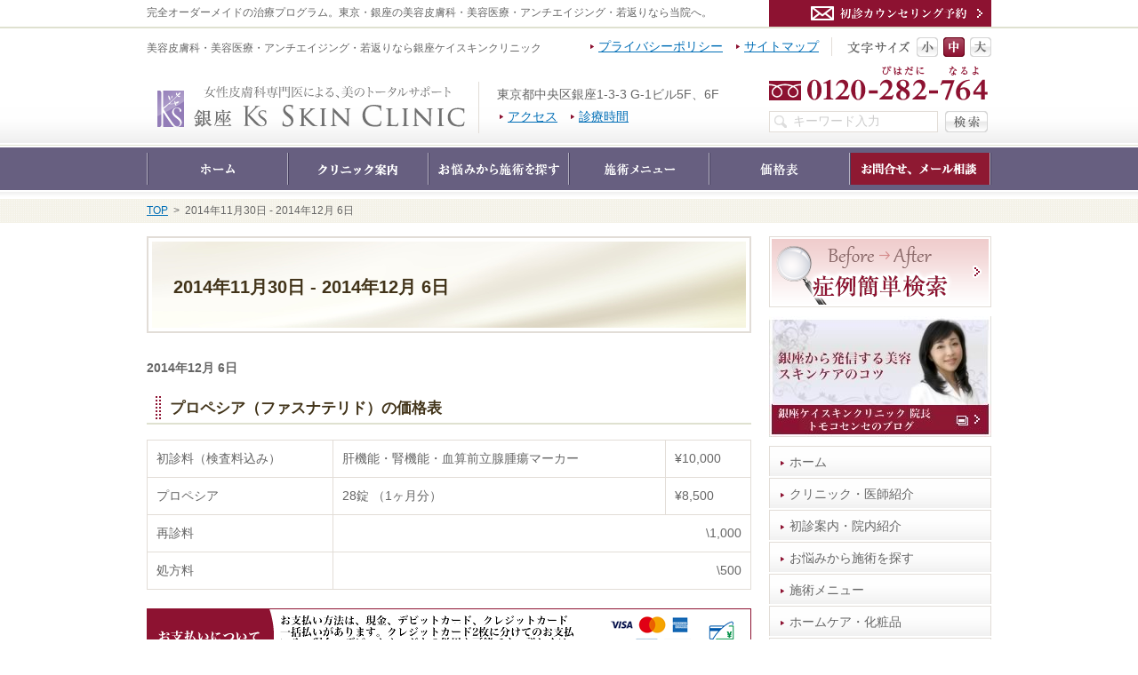

--- FILE ---
content_type: text/html
request_url: https://www.ks-skin.com/2014/11/30-week/
body_size: 53602
content:
<?xml version="1.0" encoding="utf-8"?>
<!DOCTYPE html PUBLIC "-//W3C//DTD XHTML 1.0 Transitional//EN" "http://www.w3.org/TR/xhtml1/DTD/xhtml1-transitional.dtd">
<html xmlns="http://www.w3.org/1999/xhtml" lang="ja" xml:lang="ja">
<head>
<meta http-equiv="Content-Type" content="text/html; charset=UTF-8" />
<meta http-equiv="Content-Style-Type" content="text/css" />
<meta http-equiv="Content-Script-Type" content="text/javascript" />
<title>2014&#24180;11&#26376;30&#26085; - 2014&#24180;12&#26376; 6&#26085;｜銀座ケイスキンクリニック｜東京・銀座の美容皮膚科・美容医療・アンチエイジング・若返り</title>
<meta name="description" content="2014&#24180;11&#26376;30&#26085; - 2014&#24180;12&#26376; 6&#26085;&laquo;東京・銀座の美容皮膚科・美容医療・アンチエイジング・若返りなら銀座ケイスキンクリニックにお任せください。当院では、女性ドクターが豊富な知識と経験に基づいた質の高い治療で、見た目年齢マイナス7歳を叶えます。" />
<meta name="keywords" content="東京,銀座,美容皮膚科,美容医療,アンチエイジング,若返り" />
<link rel="canonical" href="https://www.ks-skin.com/2014/11/30-week/" />
<link rel="alternate" media="only screen and (max-width: 640px)" href="https://www.ks-skin.com/s/2014/11/30-week/" />
<link rel="stylesheet" href="https://www.ks-skin.com/style.css" />
<script type="text/javascript" src="https://www.ks-skin.com/js/jquery.js"></script>
<script type="text/javascript" src="https://www.ks-skin.com/js/shared.js"></script>
<link rel="stylesheet" href="https://www.ks-skin.com/print.css" media="print" />
<link rel="apple-touch-icon" sizes="57x57" href="/apple-touch-icon-57x57.png" />
<link rel="apple-touch-icon" sizes="60x60" href="/apple-touch-icon-60x60.png" />
<link rel="apple-touch-icon" sizes="72x72" href="/apple-touch-icon-72x72.png" />
<link rel="apple-touch-icon" sizes="76x76" href="/apple-touch-icon-76x76.png" />
<link rel="apple-touch-icon" sizes="114x114" href="/apple-touch-icon-114x114.png" />
<link rel="apple-touch-icon" sizes="120x120" href="/apple-touch-icon-120x120.png" />
<link rel="apple-touch-icon" sizes="144x144" href="/apple-touch-icon-144x144.png" />
<link rel="apple-touch-icon" sizes="152x152" href="/apple-touch-icon-152x152.png" />
<link rel="apple-touch-icon" sizes="180x180" href="/apple-touch-icon-180x180.png" />
<link rel="icon" type="image/png" href="/favicon-32x32.png" sizes="32x32" />
<link rel="icon" type="image/png" href="/android-chrome-192x192.png" sizes="192x192" />
<link rel="icon" type="image/png" href="/favicon-96x96.png" sizes="96x96" />
<link rel="icon" type="image/png" href="/favicon-16x16.png" sizes="16x16" />
<link rel="manifest" href="/manifest.json" />
<meta name="msapplication-TileColor" content="#da532c" />
<meta name="msapplication-TileImage" content="/mstile-144x144.png" />
<meta name="theme-color" content="#ffffff" />
</head>
<body  onload="defsize();">
<div id="top" class="wrap">
<div id="header">
<h1>2014&#24180;11&#26376;30&#26085; - 2014&#24180;12&#26376; 6&#26085;</h1>
<p>完全オーダーメイドの治療プログラム。東京・銀座の美容皮膚科・美容医療・アンチエイジング・若返りなら当院へ。</p>
<h2>美容皮膚科・美容医療・アンチエイジング・若返りなら銀座ケイスキンクリニック</h2>
<p><a href="https://www.ks-skin.com/" rel="home"><img src="https://www.ks-skin.com/header_logo.png" alt="銀座ケイスキンクリニック｜東京・銀座の美容皮膚科・美容医療・アンチエイジング・若返り" /></a></p>
</div>
<div id="main">
<p class="b">2014&#24180;12&#26376; 6&#26085;</p>
<div class="article" id="a-post_295">
<h3><a href="https://www.ks-skin.com/35method/35h/35h09/post_295.html">プロペシア（ファスナテリド）の価格表</a></h3>
<div class="content">
<table>
<tbody>
<tr>
<td align="left">初診料（検査料込み）</td>
<td align="center">肝機能・腎機能・血算前立腺腫瘍マーカー</td>
<td align="center">¥10,000</td>
</tr>
<tr>
<td align="left">プロペシア</td>
<td align="center">28錠 （1ヶ月分）</td>
<td align="center">¥8,500</td>
</tr>
<tr>
<td>再診料</td>
<td colspan="2"><span class="btr">\1,000</span></td>
</tr>
<tr>
<td>処方料</td>
<td colspan="2"><span class="btr">\500</span></td>
</tr>
</tbody>
</table>

<dl class="card">
<dt class="db_i">お支払いについて</dt>
<dd>
<p class="db_i">
お支払い方法は、現金、デビットカード、クレジットカード<span class="u"><strong>一括払い</strong></span>（VISA・MASTER・AMEX）があります。 クレジットカード2枚に分けてのお支払いや、現金、デビットカードとの併用も可能です。詳しくは、クリニックにお問合せください。
</p>
<img src="/images/card.png" alt="card" class="fr no" />
</dd>
</dl>

<p>※当院は基本的には女性専用クリニックです。男性の患者様に関しては、ご紹介元、医療機関名、媒体名を記載下さい。何卒ご了承下さいませ。</p>

<dl class="contact">
<dt class="h3">銀座ケイスキンクリニックへのお問合せはこちら</dt>
<dd>
<ul>
<li><a href="/contact_reservation.html">カウンセリング予約</a></li>
<li><a href="/70contact/">メールで相談する</a></li>
</ul>
<p>お電話でのご予約はこちら（受付時間／10：00～18：00）
<span>0120-282-764</span>
</p>
</dd>
</dl>
</div>
</div>
<div class="article" id="a-post_289">
<h3><a href="https://www.ks-skin.com/35method/35a/35a05/post_289.html">院内調合オリジナル化粧品のよくある質問</a></h3>
<div class="content">
<p><span class="b fc-brown">【Q】</span><br />
<span class="b fc-brown">GAローションで自宅にいながらケミカルピーリングができるのでしょうか？</span></p>

<p><span class="b fc-red">【A】</span><br />
軽いピーリング効果があり、ケミカルピーリングの施術に通えない学生さんなどにおすすめできます。胸元や背中などのニキビにも効果的です。肌当たりの良いコットン4～5枚にたっぷり含ませ、5分ほど湿布していただくと良いでしょう。強くこするとニキビが悪化するのでご注意下さい。医師の行うケミカルピーリングは高濃度で酸性度の強いグリコール酸を使用するため、より効果は高くなります。</p>

<p><span class="b fc-brown">【Q】</span><br />
<span class="b fc-brown">トレチノインナノエッグはどんな肌に効果的ですか？</span></p>

<p><span class="b fc-red">【A】</span><br />
シミ、くすみ、肝斑、ニキビ、脂漏肌、ニキビの色素沈着、虫さされや熱傷後の色素沈着、ちりめんジワ、老化肌の改善に効果的です。ターンオーバーを高め、過剰なメラニン色素を含んだ角化細胞を徐々におしだします。また、コラーゲンを作る線維芽細胞の働きを活発にしてコラーゲン線維の産生を促し、ハリのある若々しい肌を作ります。毛穴の入口の角質のつまりを解消し、皮脂分泌を抑える効果もあるのでニキビを出にくくします。</p>

<p><span class="b fc-brown">【Q】</span><br />
<span class="b fc-brown">トレチノインナノエッグ（レチノイン酸）は誰でも使用できますか？</span></p>

<p><span class="b fc-red">【A】</span><br />
10代のニキビ肌でお悩みの方から、70代のシミ治療をご希望の方まで、男女問わず幅広い年齢層の方にご使用頂く事ができます。妊娠中の使用は安全性が確認されていない為、ご妊娠に気付いた時点で中止いただいています。</p>

<p><span class="b fc-brown">【Q】</span><br />
<span class="b fc-brown">トレチノインナノエッグを使用する際、普段の基礎化粧品は使用できますか？</span></p>

<p><span class="b fc-red">【A】</span><br />
いつも通りの基礎化粧品と一緒に使用していただけます。新しい化粧品はお控え下さい。トレチノインナノエッグはお手入れの最後に担当医が指示した部位にのみご使用下さい。</p>

<p><span class="b fc-brown">【Q】</span><br />
<span class="b fc-brown">トレチノインナノエッグはレチノイン酸の炎症反応が軽くなったと聞きましたが、イベントの前に使用しても大丈夫ですか？</span></p>

<p><span class="b fc-red">【A】</span><br />
従来のレチノイン酸の炎症反応に比べ、赤みや刺激感は軽減しましたが、使用開始より3～4日すると、垢のように皮膚が薄く脱落してきます。使用期間が長くなると反応は落ち着いてきますが、ご心配でしたらご予定の3日前よりお休みください。</p>

<p><span class="b fc-brown">【Q】</span><br />
<span class="b fc-brown">トレチノインナノエッグ（レチノイン酸）使用に関して注意することはありますか？</span></p>

<p><span class="b fc-red">【A】</span><br />
炎症反応については個人差がございます。刺激が強すぎるとき（赤みやヒリヒリ感が強い場合）は使用を中止し、担当医にご相談ください。 また、トレチノインナノエッグ使用中は、紫外線に敏感になります。朝は必ず日焼け止めをご使用ください。</p>

<p><span class="b fc-brown">【Q】</span><br />
<span class="b fc-brown">トレチノインナノエッグと合わせると効果的な施術・治療はありますか？</span></p>

<p><span class="b fc-red">【A】</span><br />
シミや、肝斑には、メラニン合成を抑えるハイドロキノンクリームとルミキシルクリームの外用や美白効果のあるビタミン等の内服治療がおすすめです。相乗効果で、ワントーン明るい肌を実現します。これらの治療を継続頂きながら、シミ、ソバカスには「ケミカルピーリング+ジェントルレーズ」「アキュチップ」を併用するとより効果が高まります。肝斑には「ケミカルピーリング+<a href="/35h16/"><span>フォトフェイシャルM22（光治療・IPL）</span></a>」「ジェネシス」がおすすめです。ニキビ治療には「ケミカルピーリング+<a href="/35h16/"><span>フォトフェイシャルM22（光治療・IPL）</span></a>」「CO2フラクショナルレーザー」「ジェネシス」等の照射が有効です。ご自身のお肌に最適な治療プログラムをオーダーメイドで組み立ててまいりますので、詳しくは担当医にご相談ください。<br />
</p>
</div>
</div>
<div class="article" id="a-post_141">
<h3><a href="https://www.ks-skin.com/35method/35a/35a04/post_141.html">院内処方外用薬・内服薬　価格表</a></h3>
<div class="content">
<table>
<tr>
<td align="left">処方料</td>
<td><span class="btr">￥500</span></td>
</tr>
</table>

<table>
<tr>
<td align="left">ビタミンC</td>
<td align="center">25日分</td>
<td align="center">￥1,000</td>
</tr>
<tr>
<td align="left">トラネキサム酸</td>
<td align="center">25日分</td>
<td align="center">￥1,500</td>
</tr>
<tr>
<td align="left">L-システイン</td>
<td align="center">25日分</td>
<td align="center">￥1,000</td>
</tr>
<tr>
<td align="left">ビタミンE</td>
<td align="center">25日分</td>
<td align="center">￥1,250</td>
</tr>
<tr>
<td align="left">ビタミンB2</td>
<td align="center">25日分</td>
<td align="center">￥750</td>
</tr>
<tr>
<td align="left">ビタミンB6</td>
<td align="center">25日分</td>
<td align="center">￥650</td>
</tr>
<tr>
<td align="left">ニキビ用抗生剤内服薬</td>
<td align="center">7日分</td>
<td align="center">￥560</td>
</tr>
<tr>
<td align="left">ニキビ用抗生剤外用剤</td>
<td align="center">1本　10g</td>
<td align="center">￥700</td>
</tr>
</table>

<p><span class="fc-red">施術効果を高める目的で処方しておりますので、内服薬のみの販売は行なっておりません。</span></p>

<dl class="card">
<dt class="db_i">お支払いについて</dt>
<dd>
<p class="db_i">
お支払い方法は、現金、デビットカード、クレジットカード<span class="u"><strong>一括払い</strong></span>（VISA・MASTER・AMEX）があります。 クレジットカード2枚に分けてのお支払いや、現金、デビットカードとの併用も可能です。詳しくは、クリニックにお問合せください。
</p>
<img src="/images/card.png" alt="card" class="fr no" />
</dd>
</dl>

<dl class="contact">
<dt class="h3">銀座ケイスキンクリニックへのお問合せはこちら</dt>
<dd>
<ul>
<li><a href="/contact_reservation.html">カウンセリング予約</a></li>
<li><a href="/70contact/">メールで相談する</a></li>
</ul>
<p>
お電話でのご予約はこちら（受付時間／10：00～18：00）
<span>0120-282-764</span>
</p>
</dd>
</dl>
</div>
</div>
<p class="b">2014&#24180;12&#26376; 5&#26085;</p>
<div class="article" id="a-post_293">
<h3><a href="https://www.ks-skin.com/35method/35a/35a04/post_293.html">院内処方外用薬・内服薬のよくある質問</a></h3>
<div class="content">
<p><span class="b fc-brown">【Q】</span><br />
<span class="b fc-brown">サプリメントでビタミンCを飲んでいるのですが併用できますか？</span></p>

<p><br />
<span class="b fc-red">【A】</span><br />
治療として摂取する場合はサプリメントの摂取目安よりも多いのでサプリメントに含まれるビタミンの量を伺い、内服量を調整いたしますのでご安心下さい。</p>

<p><span class="b fc-brown">【Q】</span><br />
<span class="b fc-brown">肝斑の光治療を他の病院で受けたときは、内服治療の指導がありませんでしたが、本当に必要ですか？</span></p>

<p><br />
<span class="b fc-red">【A】</span><br />
照射治療は万能ではありません。メラニン活性が高い日本人のお肌に、「照射しっぱなし」では治療が上手くいきません。内服薬や美白剤の併用療法をしない施設が多く、正直驚いてしまいますが、説明や外用指導に時間と手間がかかるためだと思います。特にシミの治療に関しては、施術の効果を最大限に発揮するためには、シミ内服薬と美白剤の外用療法は必須です。出来るだけご負担を軽くしたいので、自費とはなりますが、内服薬はほぼ原価でお分けしております。他施設で処方いただいても構いませんので、是非ホームケアの重要性をご理解下さい。</p>

<p><span class="b fc-brown">【Q】</span><br />
<span class="b fc-brown">トランシーノは休薬の指示がありますが、飲み続けて大丈夫ですか？<br />
</span></p>

<p><br />
<span class="b fc-red">【A】</span><br />
トランシーノ（ビタミンC・トラネキサム酸の合剤）は医師の処方なく購入できる医薬品（OTC）のため、副反応についての問診や診察がありません。そのため、安全のために休薬の指示が明記されています。医療機関での処方に限っては休薬の必要はありません。年に一度は、内科や人間ドックで血液検査をお受けいただくようにお願いしております。<br />
</p>
</div>
</div>
<p class="b">2014&#24180;12&#26376; 4&#26085;</p>
<div class="article" id="a-post_296">
<h3><a href="https://www.ks-skin.com/35method/35h/35h09/post_296.html">プロペシア（ファスナテリド）のよくある質問</a></h3>
<div class="content">
<p><span class="b fc-brown">【Q】<br />
早く結果を出したいので、他に効果的な併用治療はありますか？</span></p>

<p><span class="b fc-red">【A】</span><br />
プロペシア（フィナステリド）はDHTによる毛根の攻撃を競合的に阻害する「守りの治療」です。抜け毛や毛が細くなることを防ぎますが、発毛・育毛には成長因子やミノキシジルを直接毛根に作用させる頭皮メソセラピー（ダーマローラー、スカーレットRF（スカーレットS）、育毛水光プラス）の併用が推奨されます。薄毛の気になる頭皮にダーマローラーまたはスカーレットRF（スカーレットS）で細かい穴をあけ、毛髪の成長を促す薬剤を導入します。育毛水光プラスではダーマシャイン®®を使用することでこれらの薬剤を直接頭皮に注入でき、効果がより高まります。</p>

<p><span class="b fc-brown">【Q】<br />
プロペシア（フィナステリド）を飲んだら体毛も濃くなりませんか？</span></p>

<p><span class="b fc-red">【A】</span><br />
プロペシア（フィナステリド）は頭髪以外の体毛には影響を及ぼしませんのでご安心下さい。</p>

<p><span class="b fc-brown">【Q】<br />
かなり毛が細くなってから10年ほど経つ60代の男性ですが、プロペシア（フィナステリド）で毛が生えてくるでしょうか？</span></p>

<p><span class="b fc-red">【A】</span><br />
プロペシア（フィナステリド）が最も良く反応するのは、脱毛が始まったばかりか、あるいは脱毛が進んでいる過程の方です。脱毛進行の抑制（現状維持）効果が高いので、20代後半からの内服が推奨されています。毛母がまだ、毛を作る力が残っているうちは効く可能性がありますが、発毛効果は低いため、より積極的な注入治療をお勧めいたします。<br />
</p>
</div>
</div>
<div class="article" id="a-ndyag">
<h3><a href="https://www.ks-skin.com/35method/35r/35r03/ndyag.html">ロングパルスNd:YAGレーザー（血管腫）の効果と特徴</a></h3>
<div class="content">
<p>老人性血管腫は、年齢肌の一つのサインですが、体質によって多発します。また、妊娠中に増えることもあり、出来るだけ負担の少ない治療が求められます。血管腫にロングパルスNd:YAGレーザーを高出力で部分照射すると、ヘモグロビン（赤）に吸収され、安全に不要な血管を壊すことができます。出血もなく、気軽な照射治療です。</p>

<p>2～3㎜程度の、小さな血管腫は瞬時に消え、4～5㎜の血管腫は黒く変化し、縮小します。1ヶ月程度かけて、壊れた血管成分は徐々に貪食細胞が処理し、目立たなくなります。残った小さな血管腫は1ヶ月毎に1～2回追加照射することで消えていきます。1ヵ所あたり数秒で終了し、1回の治療費も安く、気軽にお受け頂ける施術です。栄養血管が存在するタイプや6㎜以上の血管腫は1～3回で消えないことがあり、ご希望があればCO2レーザー（炭酸ガスレーザー）で小さく削る処置を追加します。</p>

<p><span class="h3">ロングパルスNd:YAGレーザー（血管腫）のリスクとダウンタイム</span><br />
<span class="b fc-brown">＜痛み＞経度　＜腫れ＞ほとんど無し　 ＜内出血＞なし、稀に水疱形成</span><br />
<img alt="shutterstock_1019073862.jpg" src="https://www.ks-skin.com/images/shutterstock_1019073862.jpg" width="200" height="140" style="float: left;" />ジェネシスにも用いるロングパルスNd:YAGレーザーは米国FDAの承認を受けた安全性の高いレーザー機器です。通常血管腫に使用するダイレーザーと比較して、照射後のダウンタイムはほとんどなく、血管腫は治療直後に黒く変化し、小さくなります。手術と違って、傷にならないため、直後からメイクも可能で、日常生活の制限もありません。</p>

<p><span class="h3">ロングパルスNd:YAGレーザー（血管腫）の持続と効果</span></p>

<p>2～3㎜程度の、小さな血管腫は瞬時に消え、4～5㎜の血管腫は黒く変化し、縮小します。1カ月程度かけて、壊れた血管成分は徐々に貪食細胞が処理し、目立たなくなります。残った小さな血管腫は１か月毎に1～2回追加照射することで消えていきます。栄養血管が存在するタイプや6㎜以上の血管腫は1～3回で消えないことがあるため、CO2レーザー（炭酸ガスレーザー）で小さく削る場合もあります。</p>

<p><span class="h3">ロングパルスNd:YAGレーザー（血管腫）の痛み</span></p>

<p>ジェネシスと違って、一瞬油が跳ねたような強い熱の痛みがあります。治療部位に外用麻酔を塗り、十分に冷やしながら照射しますので痛みに弱い方でも安心です。1か所あたり1～2ショットの照射ですので、数秒で済みます。治療後は少しヒリヒリして血管腫の周囲がほんのりピンク色に変化しますが、30分程度で落ち着きます。</p>

<p><br />
<span class="h3">ロングパルスNd:YAGレーザー（血管腫）の禁忌事項</span><br />
径5㎜程度までの小さな老人性血管腫（cherry angioma）の部分だけに照射するため、ほとんどの方でお受け頂くことが出来ます。</p>

<p>苺状血管腫、単純性血管腫など広範囲の治療は適応外です。診断の上、適切な施設にご紹介いたします。詳細はお問い合わせ下さい。</p>

<p>照射後に水疱や痛みが出た場合は、すぐにご連絡ください。<br />
治療期間中は紫外線の影響を避けるために必ずUV対策を行ってください。</p>
</div>
</div>
<p class="b">2014&#24180;12&#26376; 3&#26085;</p>
<div class="article" id="a-ndyagto">
<h3><a href="https://www.ks-skin.com/35method/35r/35r03/ndyagto.html">ロングパルスNd:YAGレーザー（血管腫）と他の施術比較</a></h3>
<div class="content">
<p><span class="title">CO2レーザー（炭酸ガスレーザー）手術</span></p>

<p>局所麻酔の注射後、レーザーで患部のみを浅く削ります。血管腫の栄養血管まで確実に焼灼出来るため、治療効果が高いと言えます。大きさにもよりますが、テープ保護のみで、5～10日ほどで上皮化します。あらかじめ、ロングパルスNd:YAGレーザーで、サイズを小さくしておけば、傷も小さくて済みます。</p>

<p><span class="title">Ｖビーム（ダイレーザー）</span></p>

<p>血管腫専用の強力なレーザー。苺状血管腫など、先天性のあざの治療に用います。照射部位が小豆色（紫色）に変化する内出血変化を伴います。</p>

<p><span class="h3">ボトックス注射（メソボトックス）のポイント</span><span class="title">特徴</span></p>

<table summary="特徴" class="feature"><tr>
<th><span>照射治療</span></th><td><img alt="light.png" src="/images/light.png" width="34" height="35" style="" /></td>
<th><span>治療効果</span></th><td><span class="star"><span class="star4">★★★★☆</span></span></td>
<th><span>痛み</span></th><td><span class="star"><span class="star2">★★☆☆☆</span></span></td>
<th><span>ダウンタイム</span></th><td><span class="star"><span class="star1">★☆☆☆☆</span></span></td>
</tr></table>

<p><span class="title">効果</span><br />
<span class="border p-box m-half fc-maroon">■老人性血管腫（cherry angioma）の除去</span><span class="fc-red">※痛みやダウンタイム、効果には個人差がありますので、あらかじめご了承ください。</span></p>

<p><br />
<span class="h3">ロングパルスNd:YAGレーザー（血管腫）のワンポイントアドバイス</span><img src="/images/photo_advice.png" alt="ワンポイントアドバイス" class="right" />40代以降、顔や体に増えてくる赤いホクロの様な血管腫は、良性腫瘍ではあるものの意外に目立ちます。老けて見えるため、やはり無い方が良いですよね。かかりつけの患者様にご説明すると「取れるなんて知らなかった！」「こんなに簡単に消えるなんて！」と喜んでいただきます。出血などのダウンタイムもないので、男女ともにお勧めしたい治療の一つです。<br class="clear" /></p>

<p><span class="h3">ロングパルスNd:YAGレーザー（血管腫）の施術の流れ</span><span class="grid2it"><img src="/images/flow1_fix.png" alt="flow" class="right" /><span><span class="flow title1">ドクター診察、カウンセリング</span>施術前に、担当する医師が毛穴の状態の診察をします。治療回数や併用療法など治療プランを決めていきます。注意点やアフターケアについても詳しく説明いたしますので、ご不明な点や不安なことがあれば遠慮せずにご質問ください。</span></span></p>

<p><span class="grid2it"><img src="/images/flow2_fix.png"  alt="flow" class="right" /><span><span class="flow title2">同意書記入</span>スタッフより治療内容・施術後の注意・治療費・治療スケジュールなど詳細をご案内させていただき、同意書にサインいただきます。<br />
（未成年の方の治療については親権者の同意が必要になりますので、<a href="/27first/76minor/post_117.html">こちら</a>をご確認ください。）<br />
この間に必要な場合は麻酔クリームを外用しますので、痛みに弱い方もご安心下さい。</span></span></p>

<p><br />
<span class="grid2it"><img src="/images/0614.jpg" alt="flow" class="right" /><span><span class="flow title3">ロングパルスNd:YAGレーザーの高出力部分照射</span>十分に冷却後、血管腫に、ロングパルスNd:YAGレーザーを高出力で接触照射します。一瞬熱い感覚がある程度です。</span></span></p>

<p><span class="grid2it"><img src="/images/flow_last_fix.png" alt="flow" class="right" /><span><span class="flow title4">終了</span>血管腫の色調の変化を確認後、炎症を抑える軟膏を塗布して冷却して、施術は終了です。医師から治療後の状態や併用療法などの説明を行い、メイクルームへご案内します。</span></span></p>
</div>
</div>
<p class="b">2014&#24180;12&#26376; 1&#26085;</p>
<div class="article" id="a-ndyag_3">
<h3><a href="https://www.ks-skin.com/35method/35r/35r03/ndyag_3.html">ロングパルスNd:YAGレーザー（血管腫）の価格表</a></h3>
<div class="content">
<h4>老人性血管腫（cherry angioma）・毛細血管拡張症への高出力照射の単体治療価格</h4><table><tbody><tr><th>1ショット（径3㎜）（1回毎の料金）</th>
			<th>1ショット</th>
			<th>2～4ショット</th>
			<th>5～19ショット</th>
			<th>20ショット</th>
		</tr>
		<tr>
			<td>老人性血管腫（cherry angioma）<br />（1個に対し2～3ショット重ねて照射が必要な場合があります）</td>
			<td>\5,000</td>
			<td>\4,000</td>
			<td>\3,000</td>
			<td>\2,000</td>
		</tr>
		<tr>
			<td>毛細血管拡張症<br />（症状の範囲に応じて必要ショット数は変わります） </td>
			<td>\5,000</td>
			<td>\4,000</td>
			<td>\3,000</td>
			<td>\2,000</td>
		</tr>
		<tr>
			<td colspan="3">院長施術料金 1～19個</td>
			<td colspan="2">+￥5,000</td>
		</tr>
		<tr>
			<td colspan="3">院長施術料金 20個以上</td>
			<td colspan="2">+￥7,000</td>
		</tr>
	</tbody>
</table>
※他の施術（フォトフェイシャルM22、ジェントルレーズプロ照射など）のオプションで行う場合に限り、1ショット（径3ｍｍ）￥1,000になります。

<h4>ご希望の方は外用麻酔をご利用いただけます。</h4>

<table>
<tbody>
<tr>
<td align="left">ペインブロッククリーム</td>
<td align="right">1ブロック（10cm角）</td>
<td align="center">\1,000</td>
</tr>
<tr>
<td align="left">ペンレス</td>
<td align="right">1枚（3cm×5cm）</td>
<td align="center">\200</td>
</tr>
<tr>
<td align="left">エムラクリーム</td>
<td align="right">1本（5g）</td>
<td align="center">\1,000</td>
</tr>
</tbody>
</table>

<p>※ ペンレス・エムラクリームは事前にご購入いただき、予約時間の30分以上前にご自身で外用いただく麻酔です。麻酔料金が割安になり、時間短縮になるので2回目以降の施術の方におすすめです。<br />
※ペインブロッククリームは作用発現時間が短いので、クリニックで15～20分間外用いたします。</p>

<dl class="card">
<dt class="db_i">お支払いについて</dt>
<dd>
<p class="db_i">
お支払い方法は、現金、デビットカード、クレジットカード<span class="u"><strong>一括払い</strong></span>（VISA・MASTER・AMEX）があります。 クレジットカード2枚に分けてのお支払いや、現金、デビットカードとの併用も可能です。詳しくは、クリニックにお問合せください。
</p>
<img src="/images/card.png" alt="card" class="fr no" />
</dd>
</dl>

<dl class="contact">
<dt class="h3">銀座ケイスキンクリニックへのお問合せはこちら</dt>
<dd>
<ul>
<li><a href="/contact_reservation.html">カウンセリング予約</a></li>
<li><a href="/70contact/">メールで相談する</a></li>
</ul>
<p>
お電話でのご予約はこちら（受付時間／10：00～18：00）
<span>0120-282-764</span>
</p>
</dd>
</dl>

</div>
</div>
<p class="b">2014&#24180;11&#26376;30&#26085;</p>
<div class="article" id="a-post_286">
<h3><a href="https://www.ks-skin.com/post_286.html">おすすめの施術とご料金</a></h3>
<div class="content">
<p>各施術の特徴や詳しい効果についてはリンクをご覧くださいませ。</p>

<div class="article">
<table><tbody><tr><th>お悩み１:シミ、くすみ、毛穴の黒ずみを何とかしたい！！<br />おすすめ治療:ジェントルレーズPRO照射＋ケミカルピーリング<br />メラニンの黒をシャープに消す即効性と高い脱毛効果で一番人気！！</th></tr></tbody></table>
<strong>ジェントルレーズPRO照射</strong><table><tbody><tr><th>施術部位/料金</th><th>3回セット</th><th>5回セット</th><td rowspan="4"><img alt="Gentleicon.png" src="/assets_c/2016/09/Gentleicon-thumb-153x154-5915.png" width="153" height="154" style="float: right;" /></td></tr><tr><td>顔全体（手首から手背の照射サービス）</td><td>¥108,300⇒￥97,470</td><td>¥171,000⇒￥153,900</td></tr><tr><td>首(フェイスライン～鎖骨)</td><td>¥71,250⇒¥64,125</td><td>¥112,500⇒¥101,250</td></tr><tr><td>全顔～首(額はオプション)</td><td>¥225,150⇒¥202,635</td><td>¥355,500⇒¥319,950</td></tr></tbody></table>

<p class="more"><a href="/35s03/"><span>ジェントルレーズ プロ（Gentle LASE PRO）について</span>さらに詳しく</a></p></div>

<div class="article">
<table><tbody><tr><th>お悩み2：ニキビと赤ら顔が治らない・・・<br />お悩み3：肝斑もあるけど、良くなるかしら・・・<br />おすすめ治療：フォトフェイシャルM22照射＋ケミカルピーリング赤にも黒にも反応して色むらを解消！！明るい透明感のあるお肌に</th></tr></tbody></table>
<strong>フォトフェイシャルM22照射</strong><table><tbody><table><tbody><tr><th>施術部位/料金</th><th>3回セット</th><th>5回セット</th><td rowspan="5"><img alt="m22icon.png" src="/assets_c/2016/09/m22icon-thumb-150x151-5917.png" width="150" height="151" style="" /></td></tr><tr><td><small>全顔(額はオプション)</td></span><td>¥108,300⇒￥97,470</td><td>¥171,000⇒￥153,900</td></tr><tr><td><small>首<br />(フェイスライン～鎖骨上)</span></td><td>¥79,800⇒￥71,820</td><td>¥126,000⇒￥113,400</td></tr><tr><td><small>全顔～首<br />(額はオプション)</span></td><td>¥168,150⇒￥151,335</td><td>¥265,500⇒￥238,950</td></tr><tr><td colspan="3">※額照射オプション　\5,000／回</td></tr></tbody></table>

<div class="article">
<p class="more"><a href="/35h16/"><span>フォトフェイシャルM22（光治療・IPL）について</span>さらに詳しく</a></p></div>

<table><tbody><tr><th>お悩み4:たるみを引き締めて小顔にしたい！！<br />おすすめ治療:タイタン照射<br />見えない顔用コルセット！熱でコラーゲンを引き締める。</th></tr></tbody></table>
<strong>タイタン照射</strong>
<table><tbody><tr><th>施術部位/料金</th><th>3回セット</th><td rowspan="4"><img alt="titanicon.png" src="/assets_c/2016/09/titanicon-thumb-150x151-5919.png" width="150" height="151" style="" /></td></tr><tr><td><small>目の下～フェイスライン～あご<span></td><td>¥135,000⇒￥121,500</td></tr><tr><td><small>あご下～首～デコルテ<span></td><td>¥135,000⇒￥121,500</td></tr></tbody></table>

<p class="more"><a href="/35t03/"><span>タイタンについて</span>さらに詳しく</a></p></div>

<div class="article">
<table><tbody><tr><th>お悩み5:むくみをとって顔をリフトアップしたい！<br />おすすめ治療:スマスアップ照射<br />コラーゲン引き締め＆強力デトックスですっきり小顔に。</th></tr></tbody></table>
<strong>スマスアップ照射</strong>
<table>
	<tbody>
		<tr>
			<th>施術部位/料金</th>
			<th>3回セット</th>
			<th>5回セット</th>
			<td rowspan="4"><a href="/images/smasupicon.png"><img alt="smasupicon.png" src="/assets_c/2016/09/smasupicon-thumb-150x146-5921.png" width="150" height="146" style="" /></a></td>
		</tr>
		<tr>
			<td>頬～首（15分）</td>
			<td>¥81,000⇒￥72,900</td>
			<td>¥127,500⇒￥114,750</td>
		</tr>
		<tr>
			<td>ボディ<br />(1ブロック:20cm角)</td>
			<td>¥81,000⇒￥72,900</td>
			<td>¥127,500⇒114,750</td>
		</tr>
	</tbody>
</table>

<p class="more"><a href="/35s12/"><span>スマスアップについて</span>さらに詳しく</a></p></div>

<div class="article">
<table><tbody><tr><th>お悩み6:毛穴がたるんできて、悩んでいます・・・<br />おすすめ治療:ジェネシス照射<br />レーザーピーリングで毛穴タイトニングを</th></tr></tbody></table>
<strong>ジェネシス照射</strong>
<table><tbody>
<tr><th>施術部位/料金</th><th>3回セット</th><th>5回セット</th><td rowspan="2"><img alt="titanicon.pngのサムネール画像" src="/assets_c/2016/09/titanicon-thumb-150x151-5919.png" width="150" height="151" style="" /></td></tr><tr><td>顔全体～首</td>
<td>¥108,300⇒￥97,470</td><td>¥171,000⇒￥153,900</td></tr></tbody></table>

<p class="more"><a href="/35s02/"><span>ジェネシスについて</span>さらに詳しく</a></p></div>

<div class="article">
<table><tbody><tr><th>お悩み7:顔全体のハリがなくなってきて、毛穴も開き気味・・・<br />おすすめ治療:スカーレットRF（スカーレットS）照射<br />針＋高周波の熱刺激＋成長因子のトリプル作用でコラーゲンアップ。</th></tr></tbody></table>
<strong>スカーレットRF（スカーレットS）照射</strong>
<table>
	<tbody>
		<tr>
			<th>施術部位/料金</th>
			<th>2回セット</th>
			<td rowspan="5"><a href="/images/Scarletticon.png"><img alt="Scarletticon.png" src="/assets_c/2016/09/Scarletticon-thumb-150x146-5923.png" width="150" height="146" style="" /></a></td>
		</tr>
		<tr>
			<td><small>トータルリフト<br />(生え際～顔全体・フェイスライン～顎下)<span></td>
			<td>¥255,000⇒￥229,500</td>
		</tr>
		<tr>
			<td><small>フルフェイス<br />(顔全体・フェイスライン～顎下)<span></td>
			<td>¥229,500⇒￥206,550</td>
		</tr>
		<tr>
			<td><small>パーツリフト<br />(額･目周り･両頬中央)各1部位<span></td>
			<td>¥102,000⇒￥91,800</td>
		</tr>
		<tr>
			<td><small>ネックリフト<br />(フェイスライン～首)<span></td>
			<td>¥153,000⇒￥137700</td>
		</tr>
		<tr>
			<td colspan="3">※成長因子導入パック込み<br />
※トラネキサム酸導入オプション　¥2,000／回</td>
		</tr>
	</tbody>
</table>

<p class="more"><a href="/35s11/"><span>スカーレットRF（スカーレットS）について</span>さらに詳しく</a></p>
</div>

<div class="article">
<table><tbody><tr><th>お悩み8 :ドレスを着るのに二の腕、背中のハミ肉が気になる・・・<br />おすすめ治療：脂肪溶解注射<br />脂肪細胞を溶かして、ボディデザイン！！
</th></tr></tbody></table>
<strong>脂肪溶解メソセラピー（脂肪溶解注射）</strong>
<table cellspacing="1" cellpadding="9" width="630">
<tbody>
<tr>
<th valign="top">
<div>4ブロック</div></th>
<th valign="top">
<div>6ブロック</div></th>
<th valign="top">
<div>20ブロック</div></th>
</tr>
<tr>
<td valign="top">
<div>¥108,000⇒￥97,200</div></td>
<td valign="top">
<div>¥153,000⇒137,700</div></td>
<td valign="top">
<div>¥420,000⇒378,000</div></td>
</tr>
</tbody>
</table>

<p class="more"><a href="/35s06/"><span>脂肪溶解メソセラピー（脂肪溶解注射）について</span>さらに詳しく</a></p>
</div>

<div class="article">
<table><tbody><tr><th>お悩み9:ドレスから出るお肌が毛深くて何とかしたい！！<br />おすすめ治療:レーザー脱毛<br />確実な脱毛と美白効果を。</th></tr></tbody></table>
<strong>レーザー脱毛</strong>
<table>
	<tbody>
		<tr>
			<th>施術部位/料金</th>
			<th>5回セット</th>
			<td rowspan="7"><img alt="Gentleicon.pngのサムネール画像" src="/assets_c/2016/09/Gentleicon-thumb-153x154-5915.png" width="153" height="154" style="" /></td>
		</tr>
		<tr>
			<td>両わき</td>
			<td>¥35,000⇒￥31,500</td>
		</tr>
		<tr>
			<td>両前腕</td>
			<td>¥100,000⇒￥90,000</td>
		</tr>
		<tr>
			<td>両上腕</td>
			<td>¥100,000⇒￥90,000</td>
		</tr>
		<tr>
			<td>うなじ・首</td>
			<td>¥80,000⇒￥72,000</td>
		</tr>
		<tr>
			<td>体幹(1ブロック)</td>
			<td>¥140,000⇒￥126,000</td>
		</tr>
		<tr>
			<td>顔(各パーツ)</td>
			<td>¥35,000⇒￥31,500</td>
		</tr>
	</tbody>
</table>

<p><br />
<p class="more"><a href="/35r02/"><span>レーザー脱毛について</span>さらに詳しく</a></p><br />
</div><br />
※表記は全て10％OFFのご料金です。尚、VIPの方は通常料金から15％OFFとなります。</p>

<p><img alt="medicalbridal3.png" src="/assets_c/2016/09/medicalbridal3-thumb-300x183-5925.png" width="300" height="183" style="float: right;" />上記施術以外でも、シワやたるみが気になる方はヒアルロン酸、ボトックス注射などの注入系の施術やイボ・ホクロが気になる方は炭酸ガスレーザーなどの施術をお受けできます。ダウンタイムがあるご施術となりますが、満足度が高くおすすめメニューですので、ぜひご相談くださいませ。<br />
</p>
</div>
</div>
<div class="article" id="a-post_285">
<h3><a href="https://www.ks-skin.com/post_285.html">メディカルブライダルメニューと他の施術比較</a></h3>
<div class="content">
<p><strong>Step1.</strong>　まずは挙式までの日程を確認します。</p>

<p><strong>Step2.</strong>　ご予算と、お悩みに合わせてそれぞれコースを決めます。気になるコースはいくつでも併用いただくことができます。</p>

<p><strong>Step3.　</strong>ご希望とご予定に合わせたオリジナル予定表をお作りいたします。</p>

<p><span class="title">エステでのブライダルメニューとの比較</span></p>

<p>忙しい花嫁様にとって、お姫様気分を高める気持ちの良いエステティックサロンで過ごす時間は大切だと思います。医療機関での施術は、気持ち良さよりも、確実な効果を、効率よく求める方に適しています。また、お式の直前に、ニキビや肌荒れが出来ないよう、皮膚科専門医が、スキンケアのアドバイスや予防投薬に加え、ストレスを和らげるカウンセリングも行います。産毛の脱毛や美白、ホクロの除去、フェイスラインをすっきり小顔にするリフトアップ系照射治療、確実に脂肪を減らす脂肪溶解注射などメディカルならではの攻める治療を選択される方が増えています。なるべくお早目にご相談ください。</p>

<p><span class="h3">メディカルブライダルメニューのワンポイントアドバイス</span><img src="/images/photo_advice.png" alt="ワンポイントアドバイス" class="right" />一生に一度の晴れ舞台、ブライダルを前に、女性は美しさを増していくように思います。でも、現代の花嫁は超多忙です。結婚式の打ち合わせ、引越し準備、入籍準備とほとんどの作業は女性が主体となるので、ストレスも溜りがちなのではないでしょうか？加えて、仕事やハネムーン休暇前の申し送りなど、直前になるほど忙しさも増してきます。自身のブライダル前を思い返すと、研修医だった私は毎日午前様。忙しさのあまり、お顔と背中を剃りに行く時間がなく、閉店後の床屋さんのドアをたたき、拝み倒して剃って頂きました。お式の直前は、ニキビも出てしまい「当日はワタシ欠席する・・・」と泣いていたほど。ですから、これからご結婚される皆様には、見落としがちな背中や二の腕、デコルテのケアまで、効率良く、抜かりなく、ベストコンディションで迎えて頂きたいと切に願っています。ウェディングは、一生のうちで一番沢山写真を撮られる日でもあります。来賓される多くの方の記憶や写真に、疲れた肌・トラブル肌・ニキビ顔のまま残るなんてことにならないよう、ぜひ皮膚科専門医にご相談下さい。良き日を喜びと自信に満ち溢れて迎えていただくために、お顔からボディーまで心をこめて手当ていたします。<br class="clear" /></p>

<p><span class="h3">メディカルブライダルメニューの施術の流れ</span><span class="grid2it"><img src="/images/flow1_fix.png" alt="flow" class="right" /><span><span class="flow title1">ドクター診察、カウンセリング</span>施術前に、担当する医師がお肌の状態を診察します。理想とする状態について詳しく伺いながら、治療回数や併用療法など治療プランを決めていきます。注意点やアフターケアについても詳しく説明いたしますので、ご不明な点や不安なことがあれば遠慮せずにご質問ください。</span></span></p>

<p><span class="grid2it"><img src="/images/flow2_fix.png"  alt="flow" class="right" /><span><span class="flow title2">同意書記入</span>スタッフより治療内容・施術後の注意・治療費・治療スケジュールなど詳細をご案内させていただき、同意書にサインを頂戴します。</span></span></p>

<p><span class="grid2it"><img src="/images/061.jpg" alt="flow" class="right" /><span><span class="flow title3">メディカルブライダルメニュー施術</span>部位により、熱く感じることがあるので、出力を調整しながら、丁寧に照射します。お痛みは我慢せず、お声掛けください。</span></span></p>

<p><span class="grid2it"><img src="/images/flow_last_fix.png" alt="flow" class="right" /><span><span class="flow title4">終了</span>施術後はすぐにメイクをしてお帰りいただくことが出来ます。担当者から治療後の状態や併用療法などの説明を行い、メイクルームへご案内します。</span></span></p>
</div>
</div>
</div>
<div id="side">
<ul class="list">
<li><a href="/search/"><img src="/images/banner_search.png" alt="症例簡単検索" /></a></li>
<li><a href="http://ameblo.jp/dr-tomoko/" target="new" rel="nofollow"><img src="/images/banner_blog01.jpg" alt="トモコセンセのブログ：銀座から発信する美の秘訣・スキンケアのコツ" /></a></li>
</ul>
<div class="nav" id="menu">
<ul>
<li><a href="https://www.ks-skin.com/" rel="home">ホーム</a></li>
<li><a href="https://www.ks-skin.com/24profile/">クリニック・医師紹介</a></li>
<li><a href="https://www.ks-skin.com/27first/">初診案内・院内紹介</a></li>
<li><a href="https://www.ks-skin.com/30medical/">お悩みから施術を探す</a></li>
<li><a href="https://www.ks-skin.com/35method/">施術メニュー</a></li>
<li><a href="https://www.ks-skin.com/40cosmetics/">ホームケア・化粧品</a></li>
<li><a href="https://www.ks-skin.com/45price-list/">価格表</a></li>
<li><a href="https://www.ks-skin.com/50media/">メディア掲載情報</a></li>
<li><a href="https://www.ks-skin.com/55glossary/">美容医療用語集</a></li>
<li><a href="https://www.ks-skin.com/70contact/">お問合せ・メール相談</a></li>
<li><a href="https://www.ks-skin.com/80whatnew/">ニュース＆トピックス一覧</a></li>
<li><a href="https://www.ks-skin.com/85privacy/">プライバシーポリシー</a></li>
<li><a href="https://www.ks-skin.com/90link/">リンク</a></li>
<li><a href="https://www.ks-skin.com/95media/">取材依頼（メディアの方へ）</a></li>
<li><a href="https://www.ks-skin.com/97blogservice/">ブログ・SNS</a></li>
<li><a href="https://www.ks-skin.com/98monitors/">美容モニター募集</a></li>
<li><a href="https://www.ks-skin.com/archives.html">サイトマップ</a></li>
</ul>

</div>
<ul class="list">
<li><a href="/recruit01.html"><img src="/images/banner0323_2.png" alt="採用情報" /></a></li>
<li><a href="/55glossary/"><img src="/images/banner0323.png" alt="用語集" /></a></li>
<li><a href="https://www.ks-skin.com/80whatnew/post_479.html" rel="nofollow"><img src="/images/kyujin_2407.jpg" alt="医師募集のお知らせ" /></a></li>
<li><a href="https://www.facebook.com/ks.skinclinic" target="new" rel="nofollow"><img src="/images/banner_fb.png" alt="Ks Skin Clinic Facebook" /></a></li>
<li><a href="https://www.instagram.com/dr_tomoko_keida/" target="new" rel="nofollow"><img src="/images/banner_ig.png" alt="Ks Skin Clinic Instagram" /></a></li>
<li><a href="http://lookgood-feelgood.jp/clinic/index.php/Facilities/detail/215" target="new" rel="nofollow"><img alt="banner_hourei2_300_115.jpg" src="/assets_c/2015/11/banner_hourei2_300_115-thumb-250x95-4934.jpg" width="250" height="95" style="" /></a></li>
</ul>
<div class="tw">
<a class="twitter-timeline" href="https://twitter.com/ks_skin" id="twitter-timeline-ks_skin" name="twitter-timeline-ks_skin">@ks_skin からのツイート</a>
<script type="text/javascript">document.getElementById("twitter-timeline-ks_skin").setAttribute("data-widget-id","430532435210551296");!function(d,s,id){var js,fjs=d.getElementsByTagName(s)[0],p=/^http:/.test(d.location)?'http':'https';if(!d.getElementById(id)){js=d.createElement(s);js.id=id;js.src=p+"://platform.twitter.com/widgets.js";fjs.parentNode.insertBefore(js,fjs);}}(document,"script","twitter-wjs");</script>
</div>
</div>
</div>
<div id="gnav">
<div class="section wrap">
<a href="https://www.ks-skin.com/contact_reservation.html">カウンセリング予約</a>
<ul class="link">
<li><a href="https://www.ks-skin.com/85privacy/">プライバシーポリシー</a></li>
<li><a href="https://www.ks-skin.com/archives.html">サイトマップ</a></li>
</ul>
<div id="font">
<p>文字サイズの変更</p>
<ul>
<li class="list1" id="fontsize-s"><a href="javascript:FontSize('small')" class="off">小</a></li>
<li class="list2" id="fontsize-m"><a href="javascript:FontSize()" class="on">中</a></li>
<li class="list3" id="fontsize-l"><a href="javascript:FontSize('large')" class="off">大</a></li>
</ul>
</div>
<div class="address">
<a href="/" rel="home" class="db_i">銀座ケイスキンクリニック｜東京・銀座の美容皮膚科・美容医療・アンチエイジング・若返り</a>
<p>東京都中央区銀座1-3-3 G-1ビル5F、6F</p>
<ul class="link">
<li><a href="/28access/">アクセス</a></li>
<li><a href="/65reservation/">診療時間</a></li>
</ul>
</div>
<form method="get" action="https://www.google.co.jp/search">
<input type="text" name="q" id="q" maxlength="255" value="キーワード入力" onclick="click_search_box();" onkeypress="click_search_box();" class="valuetext" /><input type="hidden" name="ie" id="ie" value="utf-8" /><input type="hidden" name="oe" id="oe" value="utf-8" /><input type="hidden" name="hl" id="hl" value="ja" /><input type="submit" name="btnG" id="btnG" value="検索" /><input type="hidden" name="domains" id="domains" value="ks-skin.com" /><input type="hidden" name="sitesearch" id="sitesearch" value="ks-skin.com" />
</form>
</div>
<div class="nav wrap" id="global"><ul>
<li class="list1"><a href="https://www.ks-skin.com/" rel="home">ホーム</a></li>
<li class="list2"><a href="https://www.ks-skin.com/24profile/">クリニック・医師紹介</a></li>
<li class="list3"><a href="https://www.ks-skin.com/30medical/">お悩みから施術を探す</a></li>
<li class="list4"><a href="https://www.ks-skin.com/35method/">施術メニュー</a></li>
<li class="list5"><a href="https://www.ks-skin.com/45price-list/">価格表</a></li>
<li class="list6"><a href="https://www.ks-skin.com/70contact/">お問合せ・メール相談</a></li>
</ul></div>
<div class="nav" id="breadcrumbs"><ul class="wrap">
<li><a href="https://www.ks-skin.com/" rel="home"><span>TOP</span></a></li><li>&gt;<span>2014&#24180;11&#26376;30&#26085; - 2014&#24180;12&#26376; 6&#26085;</span></li>
</ul></div>
</div>
<div id="footer">
<div class="nav">
<ul class="wrap">
<li><a href="https://www.ks-skin.com/" rel="home">ホーム</a></li>
<li><a href="https://www.ks-skin.com/24profile/">クリニック・医師紹介</a></li>
<li><a href="https://www.ks-skin.com/27first/">初診案内・院内紹介</a></li>
<li><a href="https://www.ks-skin.com/30medical/">お悩みから施術を探す</a></li>
<li><a href="https://www.ks-skin.com/35method/">施術メニュー</a></li>
<li><a href="https://www.ks-skin.com/40cosmetics/">ホームケア・化粧品</a></li>
<li><a href="https://www.ks-skin.com/45price-list/">価格表</a></li>
<li><a href="https://www.ks-skin.com/50media/">メディア掲載情報</a></li>
<li><a href="https://www.ks-skin.com/55glossary/">美容医療用語集</a></li>
<li><a href="https://www.ks-skin.com/70contact/">お問合せ・メール相談</a></li>
<li><a href="https://www.ks-skin.com/80whatnew/">ニュース＆トピックス一覧</a></li>
<li><a href="https://www.ks-skin.com/85privacy/">プライバシーポリシー</a></li>
<li><a href="https://www.ks-skin.com/90link/">リンク</a></li>
<li><a href="https://www.ks-skin.com/95media/">取材依頼（メディアの方へ）</a></li>
<li><a href="https://www.ks-skin.com/97blogservice/">ブログ・SNS</a></li>
<li><a href="https://www.ks-skin.com/98monitors/">美容モニター募集</a></li>
<li><a href="https://www.ks-skin.com/archives.html">サイトマップ</a></li>
</ul>
</div>
<div class="section">
<p>東京都中央区銀座1-3-3 G-1ビル5F、6F</p>
<address class="wrap">
<span>0120-282(びはだに)-764(なるよ)</span>
<a href="https://www.ks-skin.com/contact_reservation.html">カウンセリング予約</a>
</address>
<div id="info" class="wrap">
<a href="https://www.ks-skin.com/" rel="home"><img src="https://www.ks-skin.com/footer_banner.png" alt="完全オーダーメイドの治療プログラム、東京・銀座の美容皮膚科・美容医療・アンチエイジング・若返りなら銀座ケイスキンクリニックにおまかせ" /></a>
<h3>美のトータルサポートなら<a href="https://www.ks-skin.com/" rel="home">銀座ケイスキンクリニック｜東京・銀座の美容皮膚科・美容医療・アンチエイジング・若返り</a></h3>
<p id="copyright">Copyright (C) 2014-2026 銀座ケイスキンクリニック All Rights Reserved.</p>
</div>
</div>
</div>
<!-- Global site tag (gtag.js) - Google Analytics -->
<script async src="https://www.googletagmanager.com/gtag/js?id=UA-8522217-2"></script>
<script>
  window.dataLayer = window.dataLayer || [];
  function gtag(){dataLayer.push(arguments);}
  gtag('js', new Date());

  gtag('config', 'UA-8522217-2');
</script>

<!-- Google tag (gtag.js) -->
<script async src="https://www.googletagmanager.com/gtag/js?id=G-9J9THC121V"></script>
<script>
  window.dataLayer = window.dataLayer || [];
  function gtag(){dataLayer.push(arguments);}
  gtag('js', new Date());

  gtag('config', 'G-9J9THC121V');
</script></body>
</html>

--- FILE ---
content_type: text/css
request_url: https://www.ks-skin.com/style.css
body_size: 339
content:
@charset "utf-8";
@import url(shared.css);
.p-24profile #global ul li.list2 a,.p-30medical #global ul li.list3 a,.p-35method #global ul li.list4 a,.p-45price-list #global ul li.list5 a,.p-70contact #global ul li.list6 a,#index #global ul li.list1 a,#global ul li a:hover{background-position:0 -72px;}
.fi_old input[type="text"]{width:10%;}

--- FILE ---
content_type: text/javascript
request_url: https://www.ks-skin.com/js/shared.js
body_size: 7065
content:
$(function(){
  $('.open_popup').click(function(){
  var newPopup;
  var target = $(this).attr('target').split(':');
  var options = "toolbar=no,menubar=no,status=yes,scrollbars=yes,resizable=yes";
  var x = (screen.availWidth - target[1])/2;
  var y = (screen.availHeight - target[2])/2;
  newPopup = window.open($(this).attr('href'),target[0],"width="+target[1]+",height="+target[2]+",left="+x+",top="+y+options);
  newPopup.focus();
  return false;
  });
  $('.close_popup').click(function(){
  var nvua = navigator.userAgent; 
  if(nvua.indexOf('MSIE') >= 0){if(nvua.indexOf('MSIE 5.0') == -1) {top.opener = '';}} 
  else if(nvua.indexOf('Gecko') >= 0){top.name = 'CLOSE_WINDOW';wid = window.open('','CLOSE_WINDOW');} 
  top.close(); 
  return false;
  });
});
$(function(){
  var slidetabs=$("dl.box>dt"),slidecontent=$("dl.box>dd");
  slidecontent.hide();
  slidetabs.toggle(function(){$(this).addClass("on");},function(){$(this).removeClass("on");});
  slidetabs.click(function(){$(this).next("dd:not(:animated)").slideToggle("slow");});	
  $("dl.open>dt").trigger("click");
});
$(function(){
  $("input.valuetext[type='text'],textarea.valuetext").each(function(){
  var jqthis = $(this);
  this.orig_value = $(this).val();
  jqthis.css("color","#ccc");
  jqthis.one("focus",function(){$(this).val("").css("color","#000");});
  jqthis.blur(function(){
  if($(this).val()==""){
  $(this).val(this.orig_value)
  .css("color","#ccc")
  .one("focus",function(){$(this).val("").css("color","#000");});
  }
  });
  });
});
//slide
$(function(){
  $("#view").append("<span class='prev'>prev</span><span class='next'>next</span><ul id='paging'></ul>");
  var listcount=$("#slide div").length;
  $("#slide div").each(function(){var i=$("#slide div").index(this)+1;$(this).addClass("list"+i);$("#paging").append($("<li>"+i+"</li>").attr("class","list"+i));});
  if(listcount<4){$("#slide div").each(function(){$("#slide").append($(this).clone());});}
  $("#paging li:first-child").addClass("active");
  var timerId=setInterval(function(){$("#view .next").click();},5000),volume=1;
  $("#slide").hover(function(){clearInterval(timerId);},function(){timerId = setInterval(function(){$("#view .next").click();},5000);});
  $("#view .next").click(function(){
	clearInterval(timerId);
	if(volume==1){
	$("#slide:not(:animated)").animate(
	  {"margin-left":-(volume*$("#slide div").width())},
	  function(){
	  $("#slide").css("margin-left","0").append($("#slide div:first-child"));
	  $("#paging li.active").removeClass("active");
	  $("#paging li[class='"+$("#slide div:first-child").attr("class")+"']").addClass("active");
	  }
	);
	}
	else{
	$("#slide:not(:animated)").animate(
	  {"margin-left":-(volume*$("#slide div").width())},
	  function(){
	  $("#slide").css("margin-left","0").append($("#slide div:first-child"));
	  $("#slide").append($("#slide div:first-child"));
	  $("#paging li.active").removeClass("active");
	  $("#paging li[class='"+$("#slide div:first-child").attr("class")+"']").addClass("active");
	  }
	);
	}
	volume=1;
	timerId = setInterval(function(){$("#view .next").click();},5000);
  });
  $("#view .prev").click(function(){
	clearInterval(timerId);
	if(volume==1){
	$("#slide:not(:animated)")
	.css("margin-left",-(volume*$("#slide div").width()))
	.prepend($("#slide div:last-child"))
	.animate(
	  {"margin-left":0},
	  function(){
	  $("#paging li.active").removeClass("active");
	  $("#paging li[class='"+$("#slide div:first-child").attr("class")+"']").addClass("active");
	  }
	);
	}else{
	$("#slide:not(:animated)")
	.css("margin-left",-(volume*$("#slide div").width()))
	.prepend($("#slide div:last-child")).prepend($("#slide div:last-child"))
	.animate(
	  {"margin-left":0},
	  function(){
	  $("#paging li.active").removeClass("active");
	  $("#paging li[class='"+$("#slide div:first-child").attr("class")+"']").addClass("active");
	  }
	);
	}
	volume=1;
	timerId = setInterval(function(){$("#view .next").click();},5000);
  });
  $("#paging li").click(function(){
	var num=$("#paging li").index(this)+1,now=$("#paging li").index($(".active"))+1;
	if(num>now){volume=num-now;$("#view .next").click();}
	else if(num<now){volume=now-num;$("#view .prev").click();}
	else{volume=1;}
  });
});
//smoothscroll
$(function(){
  $('a[href^=#]').click(function(){
  var speed=500;
  var href=$(this).attr("href");
  var target=$(href == "#" || href == "" ? 'html' : href);
  var position=target.offset().top;
  $("html,body").animate({scrollTop:position},speed,"swing");
  return false;
  });
});
//pagetopbutton
$(function(){
  $("body").append("<div id='up'><a href='#top'>PageTop</a></div>");
  var topBtn=$('#up');topBtn.hide();
  $(window).scroll(function(){if($(this).scrollTop()>100){topBtn.fadeIn();}else{topBtn.fadeOut();}});
  topBtn.click(function(){$('body,html').animate({scrollTop:0},500);return false;});
});
//fontsize
function getCookie(key){
tmp = document.cookie+";";tmp1 = tmp.indexOf(key,0);
if(tmp1 != -1){tmp = tmp.substring(tmp1,tmp.length);start = tmp.indexOf("=",0);end = tmp.indexOf(";",start);return(unescape(tmp.substring(start+1,end)));}return("");
}
function FontSize(COMMAND){
if(COMMAND=="large") {
document.getElementById("fontsize-l").innerHTML='<a href=\"javascript:FontSize(\'large\')\" class=\"on\">大</a>';
document.getElementById("fontsize-m").innerHTML='<a href=\"javascript:FontSize()\" class=\"off\">中</a>';
document.getElementById("fontsize-s").innerHTML='<a href=\"javascript:FontSize(\'small\')\" class=\"off\">小</a>';
document.getElementById('top').style.fontSize="1.6em";
}else if( COMMAND == "small"){
document.getElementById("fontsize-l").innerHTML='<a href=\"javascript:FontSize(\'large\')\" class=\"off\">大</a>';
document.getElementById("fontsize-m").innerHTML='<a href=\"javascript:FontSize()\" class=\"off\">中</a>';
document.getElementById("fontsize-s").innerHTML='<a href=\"javascript:FontSize(\'small\')\" class=\"on\">小</a>';
document.getElementById('top').style.fontSize="1.24em";
}else{
document.getElementById("fontsize-l").innerHTML='<a href=\"javascript:FontSize(\'large\')\" class=\"off\">大</a>';
document.getElementById("fontsize-m").innerHTML='<a href=\"javascript:FontSize()\" class=\"on\">中</a>';
document.getElementById("fontsize-s").innerHTML='<a href=\"javascript:FontSize(\'small\')\" class=\"off\">小</a>';
document.getElementById('top').style.fontSize="1.4em";
}
var week = new Array("Sun", "Mon", "Tue", "Wed", "Thu", "Fri", "Sat");
var mon = new Array("January","February","March","April","May","June","July","August","September","October","November","December");
dt = new Date();yy = dt.getFullYear();mm = dt.getMonth()+6;dd = dt.getDate();
var kyou =new Date(yy, mm, dd);
exp = week[kyou.getDay()] +","+ dd +"-"+ mon[mm]+ "-"+ yy +' 09:00:00 GMT';
document.cookie = 'd1fsize='+escape(COMMAND)+'; path=/; expires='+exp;
}
function defsize(){key=getCookie('d1fsize');if(key){FontSize(key);}}